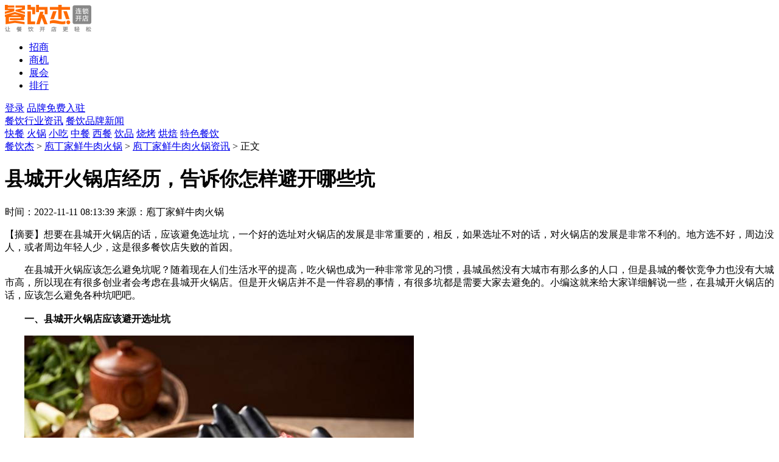

--- FILE ---
content_type: text/html; charset=utf-8
request_url: http://www.cy8.com.cn/brand/newsview/147632
body_size: 7429
content:

<!DOCTYPE html PUBLIC "-//W3C//DTD XHTML 1.0 Transitional//EN" "http://www.w3.org/TR/xhtml1/DTD/xhtml1-transitional.dtd">
<html xmlns="http://www.w3.org/1999/xhtml">
<head id="Head1"><meta http-equiv="Content-Type" content="text/html; charset=utf-8" />
<title>县城开火锅店经历，告诉你怎样避开哪些坑 - 餐饮杰</title>
<meta name="keywords" content="县城开火锅店经历，告诉你怎样避开哪些坑" />
<meta name="description" content="想要在县城开火锅店的话，应该避免选址坑，一个好的选址对火锅店的发展是非常重要的，相反，如果选址不对的话，对火锅店的发展是非常不利的。地方选不好，周边没人，或者周边年轻人少，这是很多餐饮店失败的首因。" />

<script src="http://www.cy8.com.cn/scripts.axd?v=1.0.1003" type="text/javascript"></script>


<meta name="mobile-agent" content="format=html5;url=http://m.cy8.com.cn/brand/newsview/147632" />
<link rel="alternate" media="only screen and (max-width: 640px)" href="http://m.cy8.com.cn/brand/newsview/147632" />

<link rel="stylesheet" type="text/css" href="http://www.cy8.com.cn/css.axd?v=1.1.0" />
<link rel="shortcut icon" href="http://www.cy8.com.cn/favicon.ico" type="image/x-icon" />
</head>
<body>
    
    <div id="header">
        <div class="container">
          
          <div class="logo fl"><a href="http://www.cy8.com.cn/" ><img src="http://www.cy8.com.cn/content/images/icon/logo.png" alt="餐饮杰" /></a></div>
          
          <div class="navbar fl">
            <ul>
              
              
              
              
              <li><a href="http://www.cy8.com.cn/zhaoshang/" title="餐饮招商">招商</a></li>
              <li><a href="http://www.cy8.com.cn/shangji/" title="餐饮商机">商机</a></li>
              <li><a href="http://www.cy8.com.cn/zhanhui/" title="餐饮展会">展会</a></li>
              <li><a href="http://www.cy8.com.cn/top/" title="餐饮排行榜">排行</a></li>
            </ul>
          </div>
          
          <div class="header-user fr">
           
                <a href="http://www.cy8.com.cn/user/login/" rel="nofollow">登录</a>
                <a href="http://www.cy8.com.cn/user/register/" rel="nofollow">品牌免费入驻</a>
            
            </div>
          <div class="clear"></div>
        </div>
    </div>
    <!-- 导航 -->
    <div class="sidebar">
        <div class="layout">
            <div class="sidebar_nav sidebar_zx">
                <a href="http://www.cy8.com.cn/zixun/">餐饮行业资讯</a>
                <a href="http://www.cy8.com.cn/brand/newslist/0/0/1">餐饮品牌新闻</a>
            </div>
            <div class="sidebar_nav sidebar_yt">
                
                <a href="http://www.cy8.com.cn/kuaican/" >快餐</a>
                <a href="http://www.cy8.com.cn/huoguo/" >火锅</a>
                <a href="http://www.cy8.com.cn/xiaochi/" >小吃</a>
                <a href="http://www.cy8.com.cn/zhongcan/" >中餐</a>
                <a href="http://www.cy8.com.cn/xican/" >西餐</a>
                <a href="http://www.cy8.com.cn/yinpin/" >饮品</a>
                <a href="http://www.cy8.com.cn/shaokao/" >烧烤</a>
                <a href="http://www.cy8.com.cn/hongbei/" >烘焙</a>
                <a href="http://www.cy8.com.cn/tese/" >特色餐饮</a>
            </div>
        </div>
    </div>


<div class="cyj-news mt20">
    <div class="container">
        <div class="floor-l fl">
            <div class="cyj_pst cyj_pst2 mt0">
                <a href="http://www.cy8.com.cn/">餐饮杰</a> > 
                    <a href="http://www.cy8.com.cn/pinpai/26951">庖丁家鲜牛肉火锅</a> > <a href="http://www.cy8.com.cn/brand/newslist/26951/0/1">庖丁家鲜牛肉火锅资讯</a>
                    
                    > 正文
            </div>
            <div class="cyj_newsxq">
                <div class="cyj_newsxqtit">
                    <h1>县城开火锅店经历，告诉你怎样避开哪些坑</h1>
                    <p>时间：2022-11-11 08:13:39 来源：庖丁家鲜牛肉火锅</p>
                </div>
                <div class="cyj_newsxqcont">
                    <div class="cyj_newdesc">
                        <p><span>【摘要】</span>想要在县城开火锅店的话，应该避免选址坑，一个好的选址对火锅店的发展是非常重要的，相反，如果选址不对的话，对火锅店的发展是非常不利的。地方选不好，周边没人，或者周边年轻人少，这是很多餐饮店失败的首因。</p>
                    </div>
                    <div class="cyj_body">
                        <div>
                            
                            <p style="text-indent:2em;">
	在县城开火锅应该怎么避免坑呢？随着现在人们生活水平的提高，吃火锅也成为一种非常常见的习惯，县城虽然没有大城市有那么多的人口，但是县城的餐饮竞争力也没有大城市高，所以现在有很多创业者会考虑在县城开火锅店。但是开火锅店并不是一件容易的事情，有很多坑都是需要大家去避免的。小编这就来给大家详细解说一些，在县城开火锅店的话，应该怎么避免各种坑吧吧。<br />
<br />
　　<strong>一、县城开火锅店应该避开选址坑</strong> 
</p>
<p style="text-indent:2em;">
	<img src="http://www.cy8.com.cn/UpLoad/Companys/26976/2021/d77c904f-4f09-46c0-a231-93024ef008b9.jpg" alt="县城开火锅店经历，告诉你怎样避开哪些坑" title="县城开火锅店经历，告诉你怎样避开哪些坑" width="640" height="396" align="middle" /> 
</p>
<p style="text-indent:2em;">
	想要在县城开火锅店的话，应该避免选址坑，一个好的选址对火锅店的发展是非常重要的，相反，如果选址不对的话，对火锅店的发展是非常不利的。地方选不好，周边没人，或者周边年轻人少，这是很多餐饮店失败的首因。要知道，不是所有的地方都适合开餐饮店，也不是所有的好地方都适合开火锅店，就比如一些商业街附近，可能大家都会认为这些地方的人流量比较大，肯定适合开店，但是这些地方大多数都是行色匆匆的行人，大家不会留下来吃饭，所以这些地方肯定不适合开店了。<br />
<br />
　　<strong>二、县城开火锅店要避开环境坑</strong><br />
<br />
　　在县城开火锅店的话，需要避开环境坑。火锅店的店面环境卫生能直接反映火锅店的整体卫生、健康状态，也能带给消费者直观视觉冲击。一个店面环境脏乱差的火锅店，就不要指望消费者有在此用餐的心情。有很多人在开店的过程中都会有这样的误区，那就是只有味道好，就不怕没有生意，这是非常错误的想法，因为店铺的环境也是同样重要的，如果说自己的环境比较差的话，消费者的就餐肯定也不会舒服，那么味道再好可能都会给自己减分。<br />
<br />
　　<strong>三、县城开火锅店要避免营销坑</strong><br />
<br />
　　在县城开火锅店还要避免营销坑，不能认为营销是没有作用的。营销活动宣传，要有自己特有的风格，发现顾客的需求并满足其续展才能获得盈利，不是单纯的打折、赠送菜品，一个好的营销活动时出乎意料的。大家可以在一些节假日的时候进行一些营销活动，或者是在店铺的店庆时候打折，都会让消费者感受到自己店铺的诚意。营销做得好，就能为自己的店铺增加曝光度，吸引更多的消费者，这样对自己店铺的生意是非常有帮助的。<br />
<br />
　　所以县城开火锅店的时候，大家起码要避开以上几个坑。当然，除了这些坑以外，还要注意避免自己店铺的服务坑，也就是要非常注意店铺的服务质量，如果自己店铺的服务质量不好的话，那么生意肯定也不会很好。县城开火锅店还是非常有前途的，大家在经营的过程中一定要注意把握好经营中的各种细节，多向一些成功者学习经验，尽量避免一些比较明显的坑，自然能够把自己的火锅店经营好。
</p>
                           
                        </div>
                    </div>
                    
                    <div class="nextprev">
                        
                        <p><b>上一篇：</b><a href="http://www.cy8.com.cn/brand/newsview/147631">卤味火锅是哪里的特色</a></p> 
                        <p><b>下一篇：</b><a href="http://www.cy8.com.cn/brand/newsview/147636">怎么开火锅店，几个步骤轻松搞定</a></p>
                    </div>
                    
                    
                </div>
            </div>
            
            
            
            <div class="news-xg mt20">
                <div class="tit">
                    行业热门品牌<a href="http://www.cy8.com.cn/pinpais/huoguo/" class="amore">更多查看></a>
                </div>
                <ul>
                    
                    <li>
                        <a href="http://www.cy8.com.cn/pinpai/45469">
                            <i>
                                <img src="http://www.cy8.com.cn/content/uplode/45469/2ce1dfa2-fce0-6283-4be6-d6abcb5ff570.jpg" alt="朝天门火锅，重庆老字号，重庆市非物质文化遗产" />
                            </i>
                            <span>朝天门火锅</span>
                        </a>
                    </li>
                    
                    <li>
                        <a href="http://www.cy8.com.cn/pinpai/35404">
                            <i>
                                <img src="http://www.cy8.com.cn/content/uplode/35404/a8adf027-22c0-b222-cf35-da08693ab2c3.jpg" alt="有拈头成都市井火锅加盟" />
                            </i>
                            <span>有拈头市井火锅</span>
                        </a>
                    </li>
                    
                    <li>
                        <a href="http://www.cy8.com.cn/pinpai/73303">
                            <i>
                                <img src="http://www.cy8.com.cn/content/uplode/73303/f9983c67-15ab-2b06-6ecc-e396e7dc1391.jpg" alt="筋牛哥全牛锅，让你一次从牛头吃到牛尾" />
                            </i>
                            <span>筋牛哥全牛锅</span>
                        </a>
                    </li>
                    
                    <div class="clearfix"></div>
                </ul>
            </div>
            
        </div>
        <div class="floor-r fr pst6 ">
            
            
            
            <!--相关阅读-->
            
            <div class="floor-r">
                <div class="floor-r2">
                    <div class="title icon-title7">
                        相关阅读
                    </div>
                    <div class="floor-rbody floor-content">
                        <div class="cyj-body">
                            <div class="cyj-content">
                                <div class="cyj-hyzx">
                                    <ul>
                                        
                                        <li class="cur">
                                            <div class="cyj-hyzxp fl">
                                                <img src="http://www.cy8.com.cn/upload/companys/thumbnails/a9e52ce8-cf55-499f-965d-b74ed0a60d4f.jpg" alt="开一家火锅店，需要注意哪些方面？">
                                            </div>
                                            <div class="cyj-hyzxw fl">
                                                <a href="http://www.cy8.com.cn/brand/newsview/149936">开一家火锅店，需要注意哪些方面？</a>
                                            </div>
                                            <div class="clearfix"></div>
                                        </li>
                                        
                                        <li>
                                            <div class="cyj-hyzxp fl">
                                                <img src="http://www.cy8.com.cn/upload/companys/thumbnails/888f5322-0d17-4477-8707-5cbd001a769b.jpg" alt="开家火锅店，装修有特色，生意才会好">
                                            </div>
                                            <div class="cyj-hyzxw fl">
                                                <a href="http://www.cy8.com.cn/brand/newsview/149935">开家火锅店，装修有特色，生意才会好</a>
                                            </div>
                                            <div class="clearfix"></div>
                                        </li>
                                        
                                        <li>
                                            <div class="cyj-hyzxp fl">
                                                <img src="http://www.cy8.com.cn/upload/companys/thumbnails/fd57baba-0761-4641-bc99-a25e381b40bb.jpg" alt="为什么更多人，都去加盟重庆火锅了？">
                                            </div>
                                            <div class="cyj-hyzxw fl">
                                                <a href="http://www.cy8.com.cn/brand/newsview/149929">为什么更多人，都去加盟重庆火锅了？</a>
                                            </div>
                                            <div class="clearfix"></div>
                                        </li>
                                        
                                        <li>
                                            <div class="cyj-hyzxp fl">
                                                <img src="http://www.cy8.com.cn/upload/companys/thumbnails/a02c47ad-094e-489a-8b52-917260582957.jpg" alt="重庆火锅必点三件套，加盟店卖断货">
                                            </div>
                                            <div class="cyj-hyzxw fl">
                                                <a href="http://www.cy8.com.cn/brand/newsview/149928">重庆火锅必点三件套，加盟店卖断货</a>
                                            </div>
                                            <div class="clearfix"></div>
                                        </li>
                                        
                                        <li>
                                            <div class="cyj-hyzxp fl">
                                                <img src="http://www.cy8.com.cn/upload/companys/thumbnails/a9e52ce8-cf55-499f-965d-b74ed0a60d4f.jpg" alt="加盟重庆火锅，要知道这几点趋势">
                                            </div>
                                            <div class="cyj-hyzxw fl">
                                                <a href="http://www.cy8.com.cn/brand/newsview/149923">加盟重庆火锅，要知道这几点趋势</a>
                                            </div>
                                            <div class="clearfix"></div>
                                        </li>
                                        
                                        <li>
                                            <div class="cyj-hyzxp fl">
                                                <img src="http://www.cy8.com.cn/upload/companys/thumbnails/cb99c2a4-c6c2-45a4-91a1-e01e637fe316.jpg" alt="豆腐皮，懂重庆火锅的人，都爱点的一道菜">
                                            </div>
                                            <div class="cyj-hyzxw fl">
                                                <a href="http://www.cy8.com.cn/brand/newsview/149922">豆腐皮，懂重庆火锅的人，都爱点的一道菜</a>
                                            </div>
                                            <div class="clearfix"></div>
                                        </li>
                                        
                                        <li>
                                            <div class="cyj-hyzxp fl">
                                                <img src="http://www.cy8.com.cn/upload/companys/thumbnails/c8230e35-7781-4388-8bb0-94fcef8f205a.jpg" alt="来重庆一定要吃火锅，加盟店老板一定要备贡菜丸子">
                                            </div>
                                            <div class="cyj-hyzxw fl">
                                                <a href="http://www.cy8.com.cn/brand/newsview/149912">来重庆一定要吃火锅，加盟店老板一定要备贡菜丸子</a>
                                            </div>
                                            <div class="clearfix"></div>
                                        </li>
                                        
                                        <li>
                                            <div class="cyj-hyzxp fl">
                                                <img src="http://www.cy8.com.cn/upload/companys/thumbnails/557a234d-8caa-4e28-96d6-63e811733064.jpg" alt="火锅广告语，围绕顾客四大需求，意想不到的宣传效果">
                                            </div>
                                            <div class="cyj-hyzxw fl">
                                                <a href="http://www.cy8.com.cn/brand/newsview/149911">火锅广告语，围绕顾客四大需求，意想不到的宣传效果</a>
                                            </div>
                                            <div class="clearfix"></div>
                                        </li>
                                        
                                    </ul>
                                </div>
                            </div> 
                        </div>
                    </div>
                </div>
            </div>
            
            <!-- 餐饮品牌 -->
            <div class="floor-r mt40">
                <div class="floor-r2">
                    <div class="title icon-title7">
                        餐饮品牌推荐
                    </div>
                    
                    <div class="floor-rbody floor-content floor-ialink">
                        <a href="http://www.cy8.com.cn/pinpai/358" target="_blank">吉祥馄饨</a>
                        <a href="http://www.cy8.com.cn/pinpai/450" target="_blank">快乐星汉堡</a>
                        <a href="http://www.cy8.com.cn/pinpai/45469" target="_blank">朝天门火锅</a>
                        <a href="http://www.cy8.com.cn/pinpai/35404" target="_blank">有拈头市井火锅</a>
                        <a href="http://www.cy8.com.cn/pinpai/26951" target="_blank">庖丁家鲜牛肉火锅</a>
                        <a href="http://www.cy8.com.cn/pinpai/68583" target="_blank">小猪查理烤肉</a>
                        
                        <div class="clear"></div>
                    </div>
                    
                </div>
            </div>
        </div>
        <div class="clearfix"></div>
    </div>
</div>

    <div id="footer" class="container">
        <div class="footerl fl">
            <div class="footerlt">
                
            </div>
            <div class="footerlc">
                <a href="http://www.cy8.com.cn/">餐饮首页</a>
                <a href="http://www.cy8.com.cn/about/" rel="nofollow">关于我们</a>
                <a href="http://www.cy8.com.cn/sitemap/" rel="nofollow">网站导航</a>
                <a href="http://www.cy8.com.cn/about/feedback/" rel="nofollow">意见反馈</a>
                <a href="http://www.cy8.com.cn/about/privacy/" rel="nofollow">法律声明</a>
                <a href="http://www.cy8.com.cn/about/contactus/" rel="nofollow">联系我们</a>
                
            </div>
            <div class="footerlb">
                <p>Copyright 2024 CY8 All Rights Reserved. 餐饮杰  版权所有 <a href="https://beian.miit.gov.cn/" target="_blank" rel="nofollow">京ICP备：16036216号-2</a> <a href="http://www.beian.gov.cn/portal/registerSystemInfo?recordcode=11010802024684" target="_blank" rel="nofollow">京公网安备：11010802024684号</a> </p>
            </div>
        </div>
        <div class="footerr fr">
        
            <dl>
                <dt><img src="http://www.cy8.com.cn/upLoad/image/ewm.jpg" alt="餐饮杰手机版二维码" width="85" height="85" /></dt>
                <dd>餐饮杰手机版</dd>
            </dl>
        
        </div>
        <div class="clear"></div>
    </div>
<script type="text/javascript" src="http://www.cy8.com.cn/content/js/main.js"></script>

<script type="text/javascript" src="http://www.cy8.com.cn/content/js/jquery.expand.js"></script>

<script type="application/ld+json">
{
    "@context": "https://ziyuan.baidu.com/contexts/cambrian.jsonld",
    "@id": "http://www.cy8.com.cn/brand/newsview/147632",
    "title": "县城开火锅店经历，告诉你怎样避开哪些坑 - 餐饮杰",
    "images": ["http://www.cy8.com.cn/upload/companys/26976/2021/d77c904f-4f09-46c0-a231-93024ef008b9.jpg"],
    "description": "想要在县城开火锅店的话，应该避免选址坑，一个好的选址对火锅店的发展是非常重要的，相反，如果选址不对的话，对火锅店的发展是非常不利的。地方选不好，周边没人，或者周边年轻人少，这是很多餐饮店失败的首因。",
    "pubDate": "2022-11-11T08:13:39"
}
</script>

<div class="none"><script>
var _hmt = _hmt || [];
(function() {
  var hm = document.createElement("script");
  hm.src = "https://hm.baidu.com/hm.js?53381f75f60719b20e4f29d12d3ebd3e";
  var s = document.getElementsByTagName("script")[0]; 
  s.parentNode.insertBefore(hm, s);
})();
</script></div>
</body>
</html>


--- FILE ---
content_type: application/x-javascript
request_url: http://www.cy8.com.cn/content/js/jquery.expand.js
body_size: 4014
content:
/* jquery.expend.js
* 功 能： jquery框架拓展
* aking 2013-07-02
*/

//jQuery expand 生成GUID
(function (window, undefined) {
    //框架页面跳转
    jQuery.locationTop = function (url) { window.top.location.href = url; };

    jQuery.removeHTMLTag = function (str) {
        str = str.replace(/<\/?[^>]*>/g, ''); //去除HTML tag
        str = str.replace(/[ | ]*\n/g, '\n'); //去除行尾空白
        //str = str.replace(/\n[\s| | ]*\r/g,'\n'); //去除多余空行
        str = str.replace(/&nbsp;/ig, ''); //去掉&nbsp;
        return str;
    };

    jQuery.newGuid = function () {
        var guid = "";
        for (var i = 1; i <= 32; i++) {
            var n = Math.floor(Math.random() * 16.0).toString(16);
            guid += n;
            if ((i == 8) || (i == 12) || (i == 16) || (i == 20))
                guid += "-";
        }
        return guid;
    };
    //判断字符串是否为空或null
    jQuery.isNullOrEmpty = function (str) {
        if (str != null && typeof ("undefined") != str && new String($.trim(str)).length > 0) {
            return false;
        } else { return true; }
    };
    //将时间戳转成时间格式
    jQuery.changeDateFormat = function (time) {
        if (time != null && typeof time == "string") {
            if (time.indexOf("/Date(") > -1) {
                var date = new Date(parseInt(time.replace("/Date(", "").replace(")/", ""), 10));
                var month = date.getMonth() + 1 < 10 ? "0" + (date.getMonth() + 1) : date.getMonth() + 1;
                var currentDate = date.getDate() < 10 ? "0" + date.getDate() : date.getDate();
                var hours = date.getHours();
                var minutes = date.getMinutes();
                var seconds = date.getSeconds();
                return date.getFullYear() + "-" + month + "-" + currentDate + " " + hours + ":" + minutes + ":" + seconds;
            }
            return time;
        }
        return "";
    };

    //格式化金额
    jQuery.Fmoney = function (s, n) {
        n = n > 0 && n <= 20 ? n : 2;
        s = parseFloat((s + "").replace(/[^\d\.-]/g, "")).toFixed(n) + "";
        var l = s.split(".")[0].split("").reverse(), r = s.split(".")[1];
        t = "";
        for (i = 0; i < l.length; i++)
            t += l[i] + ((i + 1) % 3 == 0 && (i + 1) != l.length ? "," : "");
        return t.split("").reverse().join("") + "." + r;
    };
    //还原金额
    jQuery.Rmoney = function (s) {
        return parseFloat(s.replace(/[^\d\.-]/g, ""));
    };
    //将josn 字符串转换成Josn 对象
    jQuery.O2Josn = function (data) {
        try {
            return eval("(" + data + ")");
        } catch (e) {
            //alert("数据转换失败\r\n错误:" + e);
            return null;
        }
    };

    jQuery.parseJosn = function (data) { //将josn 字符串转换成Josn 对象
        try { return eval("(" + data + ")"); } catch (e) { alert("数据装换失败\r\n错误:" + e); }
        return null;
    };

    //将josn对象转成字符串
    jQuery.O2String = function (O) {
        try {
            switch (typeof (O)) {
                case "object":
                    var ret = [];
                    if (O instanceof Array) {
                        for (var i = 0, len = O.length; i < len; i++) {
                            ret.push($.O2String(O[i]));
                        }
                        return "[" + ret.join(',') + "]";
                    }
                    else if (O instanceof RegExp) {
                        return O.toString();
                    }
                    else {
                        for (var a in O) {
                            ret.push(a + ":" + $.O2String(O[a]));
                        }
                        return "{" + ret.join(',') + "}";
                    }
                case "function":
                    return "function() {}";
                case "number":
                    return O.toString();
                case "string":
                    {
                        if (O.indexOf("/Date(") > -1) {
                            return "\"" + $.changeDateFormat(O) + "\"";
                        } else {
                            return "\"" + O.replace(/(\\|\")/g, "\\$1").replace(/\n|\r|\t/g, function (a) {
                                return ("\n" == a) ? "\\n" : ("\r" == a) ? "\\r" : ("\t" == a) ? "\\t" : "";
                            }) + "\"";
                        }
                    }
                case "boolean":
                    return O.toString();
                default:
                    {
                        if ($.isNullOrEmpty(O)) return "";
                        else
                            return O.toString();
                    }
            }
        } catch (e) { alert(e.message); }
        return null;
    };
    //将josn对象转成字符串
    jQuery.O2String1 = function (obj) {
        if (obj == null) return null;
        switch (obj.constructor) {
            case Object:
                var str = "{";
                for (var o in obj) {
                    str += o + ":" + $.O2String(obj[o]) + ",";
                }
                if (str.substr(str.length - 1) == ",")
                    str = str.substr(0, str.length - 1);
                return str + "}";
                break;
            case Array:
                var str = "[";
                for (var o in obj) {
                    str += $.O2String(obj[o]) + ",";
                }
                if (str.substr(str.length - 1) == ",")
                    str = str.substr(0, str.length - 1);
                return str + "]";
                break;
            case Boolean:
                return obj.toString();
                break;
            case Date:
                return "\"" + obj.toString() + "\"";
                break;
            case Function:
                break;
            case Number:
                return obj.toString();
                break;
            case String:
                if (obj.indexOf("/Date(") > -1) {
                    return "\"" + $.changeDateFormat(obj) + "\"";
                } else {
                    return "\"" + obj.replace(/(\\|\")/g, "\\$1").replace(/\n|\r|\t/g, function (a) {
                        return ("\n" == a) ? "\\n" : ("\r" == a) ? "\\r" : ("\t" == a) ? "\\t" : "";
                    }) + "\"";
                }
                break;
            default:
                return obj;
                break;
        }
    };
    //集合排序（参数：list为集合、propertyName为排序依据的名称）
    jQuery.listSort = function (list, propertyName) {
        try {
            var i = 0, len = list.length, j, d;
            for (; i < len; i++) {
                for (j = 0; j < len; j++) {
                    if (list[i][propertyName] < list[j][propertyName]) {
                        d = list[j];
                        list[j] = list[i];
                        list[i] = d;
                    }
                }
            }
            return list;
        } catch (e) { }
        return null;
    };

    jQuery.CheckNum = function (val) {
        var reg = /^\d+$/;
        return reg.test(val);
    };

    //验证文本框是否为empty
    $.fn.CheckRequired = function () {
        if ($.trim(this.val()).length <= 0) { return false; }
        else { return true };
    };
    //手机号码检测
    $.fn.CheckMobile = function () {
        var Pho = /(^0{0,1}1[3|4|5|6|7|8|9][0-9]{9}$)/;
        return Pho.test(this.val());
    };
    //邮箱检测
    $.fn.CheckEmail = function () {
        var reEmail = /^\w+([-+.]\w+)*@\w+([-.]\w+)*\.\w+([-.]\w+)*$/;
        return reEmail.test(this.val());
    };
    //验证只能是数字
    $.fn.CheckNum = function () {
        var reg = /^\d+$/;
        return reg.test(this.val());
    };
    //验证金额
    $.fn.CheckMoney = function () {
        var reg = /^[0-9]*(\.[0-9]{1,2})?$/;
        return reg.test(this.val());
    };
    //验证金额并且为必填
    $.fn.CheckMoney_Required = function () {
        if ($.trim(this.val()).length <= 0)
            return false;
        var reg = /^[0-9]*(\.[0-9]{1,2})?$/;
        return reg.test(this.val());
    };
    //验证电话
    $.fn.CheckPhone = function () {
        var reg = /^\d{11}|\d{7,8}|(\d{4}|\d{3})-(\d{7,8})|(\d{4}|\d{3})-(\d{7,8})-(\d{4}|\d{3})|(\d{7,8})-(\d{4}|\d{3})|(\d{3})-(\d{3})-(\d{4})/;
        if (this.val().match(reg) == null) { return false; } else { return true; }
    };
    //网址验证
    $.fn.CheckUrl = function () {
        var strRegex = "^((https|http|ftp|rtsp|mms)?://)"
                         + "?(([0-9a-zA-Z_!~*'().&=+$%-]+: )?[0-9a-zA-Z_!~*'().&=+$%-]+@)?" //ftp的user@    
                         + "(([0-9]{1,3}\.){3}[0-9]{1,3}" // IP形式的URL- 199.194.52.184    
                         + "|" // 允许IP和DOMAIN（域名）    
                         + "([0-9a-zA-Z_!~*'()-]+\.)*" // 域名- www.    
                         + "([0-9a-zA-Z][0-9a-zA-Z-]{0,61})?[0-9a-zA-Z]\." // 二级域名    
                         + "[a-zA-Z]{2,6})" // first level domain- .com or .museum    
                         + "(:[0-9]{1,4})?" // 端口- :80    
                         + "((/?)|"
                         + "(/[0-9a-zA-Z_!~*'().;?:@&=+$,%#-]+)+/?)$";

        return this.val().match(strRegex);
    };
    //验证邮编
    $.fn.CheckPostCode = function () {
        var reg = /[0-9]\d{5}(?!\d)/;
        if (this.val().match(reg) == null) { return false; } else { return true; }
    };
    //判断字符长度
    $.fn.CheckLength = function (len) {
        var lens = 0;
        var zf = this.val().split("");
        for (var i = 0; i < zf.length; i++) {
            if (zf[i].charCodeAt(0) < 299) {
                lens++;
            } else {
                lens += 2;
            }
        }
        if (lens > len) return false;
        return true;
    };

    $.fn.autosize = function () {
        $(this).height('0px');
        var setheight = $(this).get(0).scrollHeight;
        if ($(this).attr("_height") != setheight)
            $(this).height(setheight + "px").attr("_height", setheight);
        else
            $(this).height($(this).attr("_height") + "px");
    };

})(window);


//防止IE浏览器中的内存泄漏
jQuery(window).bind("unload", function () {
    try {
        //jQuery("*").add(document).unbind();
        //.removeClass().removeAttr("style");
        if (typeof (art) != "undefined" && art != null) {
            delete art.dialog;
            art = null;
        }

        CollectGarbage();

    } catch (e) { }
});


--- FILE ---
content_type: application/x-javascript
request_url: http://www.cy8.com.cn/content/js/main.js
body_size: 1377
content:
$("input[name='keywd']").keypress(function (o) {/////
    if (o.keyCode == 13) {
        $("#searchbut").click();
    }
});
$("#searchbut").click(function () {

    var keytxt = $.trim($("input[name='keywd']").val());
    if (keytxt == "行业/品牌/关键词") keytxt = "";

    var url = "/pinpais/";

    if ($("#ytxzHY").length > 0) {
        var hy = $("#ytxzHY").attr("hy");
        if (!$.isNullOrEmpty(hy))
            url += hy + "/";
    }

    var hyitem = $("a[name='hyitem'][class='cur']");
    if (hyitem.length > 0) {
        url = hyitem.eq(0).attr("href");
    }

    var dqitem = $("a[name='dqitem'][class='cur']");
    if (dqitem.length > 0) {
        url += "all-" + dqitem.eq(0).attr("val") + "/";
    }

    if (keytxt.length > 0) {
        url += "keywd-" + keytxt + "/";
    }
    location.href = url;
});

$(".header_hy").click(function () {
    $(".search_hy").toggle();
    $(".search_py").hide();
});
$(".keyword").click(function () {
    $(".search_py").toggle();
    $(".search_hy").hide();
});
$("body").click(function (e) {
    if (!$(e.target).closest(".header_hy,.keyword").length) {
        $(".search_hy").hide();
        $(".search_py").hide();
    }
});
// 
$(".search .input-hy").click(function () {
    if ($(this).val() != "") {
        //$(this).val("");
    } else {
        $(".menu-pp").hide(); $(".menu-hy").hide();
    }
});
$(".cyj-hyzx ul li").hover(function () {
    $(this).addClass("cur");
    $(this).prevAll("li").removeClass("cur");
    $(this).nextAll("li").removeClass("cur");
});
$(".cyj_tit .jjwt").hover(function () {
    $(this).addClass("cur");
    $(this).siblings().removeClass("cur");
    var np = $(this).index();
    var nowp = $(this).parents().next('.cyj_cont').children('.cyj_contr').children('ul');
    nowp.eq(np - 1).show().siblings().hide();
});
$(".title .tit_qh").hover(function () {
    $(this).addClass("cur");
    $(this).siblings().removeClass("cur");
    var np = $(this).index();
    var nowp = $(this).parents().next('.cont_qh').children('ul');
    nowp.eq(np).show().siblings().hide();
});
$('#banner .search-hyhome').hover(function () {
    $('#banner .menu-hy').show();
});
$('#banner .menu-hy').hover(function () {

}, function () {
    $('#banner .menu-hy').hide();
});
$('.cyj-zx').click(function () {
    $('.cyj-pphbrr a.cyj-zx span').toggle();
    $('.cyj-zx p').toggle();
});

$(".cyj_titcg a").hover(function () {
    $(this).addClass("cur");
    $(this).siblings().removeClass("cur");
    var np = $(this).index();
    var nowp = $(this).parents().next('.cyj_contcg').children('.cyj_contcgt');
    nowp.eq(np).show().siblings().hide();
});
$('.pic-up dl:nth-child(4n),.floor-icon dl:nth-child(3n)').css('margin-right', 0);
$('#allCheckbox').click(function () {
    if (this.checked) {
        $(".cyj-control-msg input[type=checkbox]").prop("checked", true);
    } else {
        $(".cyj-control-msg input[type=checkbox]").prop("checked", false);
    }
});
$('.cyj_zc .fwn').click(function () {
    $('.mask,.cyj-xieyi').show();
});
$('.mask,.cyj-xieyi-close').click(function () {
    $('.mask,.cyj-xieyi').hide();
});
$('.messager-list li').click(function () {
    var a = $(this).text();
    $('.message .message-content .form-control textarea').val(a);
});
$('.cyj-shop .cyj-shopr dl:nth-child(2n)').css('margin-right', 0);
$('.cyj-btitle a').click(function () {
    $(this).addClass('cur').siblings().removeClass('cur');
    var np = $(this).index();
    var nowp = $(this).parents().next('.cyj-body').children('.cyj-content');
    nowp.eq(np).show().siblings().hide();
});
// 
$('<span><img src="/content/images/icon/bg_ad.png"></span>').appendTo($(".ad_box a"));
$("#header .navbar ul li a").hover(function () {
    $('.sidebar').hide();
});
$("#header .navbar ul li a.nav_zx").hover(function () {
    $(this).addClass("cur");
    $('.nav_yt').removeClass("cur");
    $('.sidebar,.sidebar_zx').show();
    $('.sidebar_yt').hide();
});
$("#header .navbar ul li a.nav_yt").hover(function () {
    $(this).addClass("cur");
    $('.nav_zx').removeClass("cur");
    $('.sidebar,.sidebar_yt').show();
    $('.sidebar_zx').hide();
});

$("a[name='sshy'][val]").click(function () {
    var a = $(this).text();
    var hy = $(this).attr("val");
    $("#ytxzHY").attr("hy", hy).text(a);
});
var ahive=$(".sidebar").next().attr('class');
$("#header,#banner,.cyj_main,#header .navbar ul li,.container,.pp-banner,."+ahive).hover(function (e) {
    if (!$(e.target).closest("#header .navbar ul li").length) {
        $(".sidebar,#banner .menu-hy").hide();
        $('#header .navbar ul li a').removeClass("cur");
    }
});

// 注册协议点击同意自动勾选
$(".agree").click(function () {
    $(".tabs-checkboxx").prop("checked", true);
    $(".mask,.cyj-xieyi").hide();
});